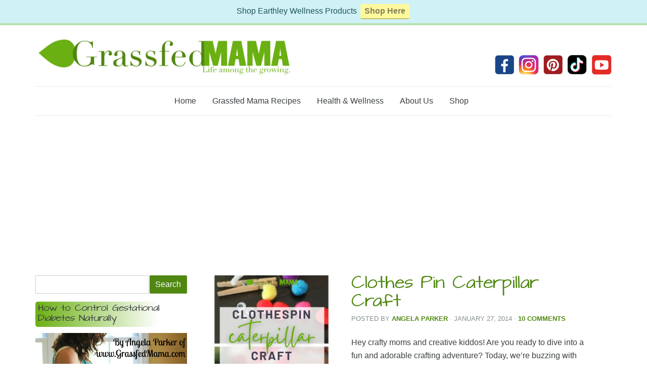

--- FILE ---
content_type: text/html; charset=UTF-8
request_url: https://www.grassfedmama.com/tag/easy-preschool-activity/
body_size: 15191
content:
<!DOCTYPE html>

<!--[if IE 6]>
	<html id="ie6" lang="en-US">
<![endif]-->
<!--[if IE 7]>
	<html id="ie7" lang="en-US">
<![endif]-->
<!--[if IE 8]>
	<html id="ie8" lang="en-US">
<![endif]-->
<!--[if IE 9]>
	<html id="ie9" lang="en-US">
<![endif]-->
<!--[if (gt IE 9) | (!IE)  ]><!-->
	<html  lang="en-US">
<!--<![endif]-->

<head>

<meta charset="UTF-8" />

<title>easy preschool activity Archives - Grassfed Mama</title>

<link rel="shortcut icon" href="https://www.grassfedmama.com/wp-content/uploads/builder-favicon/dikPBiX9VO.ico" />

<link rel="stylesheet" href="https://www.grassfedmama.com/wp-content/themes/Builder-Air/lib/builder-core/css/reset.css" type="text/css" media="screen" />
<link rel="stylesheet" href="https://www.grassfedmama.com/wp-content/themes/Builder-Air-Custom/style.css" type="text/css" media="screen" />
<link rel="stylesheet" href="https://www.grassfedmama.com/wp-content/uploads/it-file-cache/builder-layouts/515aeb0a78657.css?version=5da329d8067fca4ee709c63725bcfecb" type="text/css" media="screen" />
<link rel="stylesheet" href="https://www.grassfedmama.com/wp-content/themes/Builder-Air-Custom/style-responsive.css" type="text/css" media="only screen and (max-width: 1140px)" />
<link rel="stylesheet" href="https://www.grassfedmama.com/wp-content/themes/Builder-Air-Custom/style-mobile.css" type="text/css" media="only screen and (max-width: 500px)" />
<link rel="stylesheet" href="https://www.grassfedmama.com/wp-content/themes/Builder-Air/lib/builder-core/css/structure.css?ver=2" type="text/css" media="screen" />

<!--[if lt IE 7]>
	<script data-jetpack-boost="ignore" src="https://www.grassfedmama.com/wp-content/themes/Builder-Air/lib/builder-core/js/dropdown.js" type="text/javascript"></script>
<![endif]-->
<!--[if lt IE 9]>
	<script data-jetpack-boost="ignore" src="https://www.grassfedmama.com/wp-content/themes/Builder-Air/lib/builder-core/js/html5.js" type="text/javascript"></script>
<![endif]-->

<link rel="profile" href="http://gmpg.org/xfn/11" />
<link rel="pingback" href="https://www.grassfedmama.com/xmlrpc.php" />
<meta name="viewport" content="width=device-width, initial-scale=1">

<link rel='stylesheet' href='https://www.grassfedmama.com/wp-content/themes/Builder-Air/extensions/post-teasers-left/style.css' type='text/css' media='screen' />
<meta name='robots' content='index, follow, max-image-preview:large, max-snippet:-1, max-video-preview:-1' />
		<style>img:is([sizes="auto" i], [sizes^="auto," i]) { contain-intrinsic-size: 3000px 1500px }</style>
		
	<!-- This site is optimized with the Yoast SEO plugin v23.5 - https://yoast.com/wordpress/plugins/seo/ -->
	<link rel="canonical" href="https://www.grassfedmama.com/tag/easy-preschool-activity/" />
	<meta property="og:locale" content="en_US" />
	<meta property="og:type" content="article" />
	<meta property="og:title" content="easy preschool activity Archives - Grassfed Mama" />
	<meta property="og:url" content="https://www.grassfedmama.com/tag/easy-preschool-activity/" />
	<meta property="og:site_name" content="Grassfed Mama" />
	<meta name="twitter:card" content="summary_large_image" />
	<meta name="twitter:site" content="@grassfedmom" />
	<script data-jetpack-boost="ignore" type="application/ld+json" class="yoast-schema-graph">{"@context":"https://schema.org","@graph":[{"@type":"CollectionPage","@id":"https://www.grassfedmama.com/tag/easy-preschool-activity/","url":"https://www.grassfedmama.com/tag/easy-preschool-activity/","name":"easy preschool activity Archives - Grassfed Mama","isPartOf":{"@id":"https://www.grassfedmama.com/#website"},"primaryImageOfPage":{"@id":"https://www.grassfedmama.com/tag/easy-preschool-activity/#primaryimage"},"image":{"@id":"https://www.grassfedmama.com/tag/easy-preschool-activity/#primaryimage"},"thumbnailUrl":"https://i0.wp.com/www.grassfedmama.com/wp-content/uploads/2014/01/Clothespin-Caterpillar-Craft.jpg?fit=1000%2C1500&ssl=1","inLanguage":"en-US"},{"@type":"ImageObject","inLanguage":"en-US","@id":"https://www.grassfedmama.com/tag/easy-preschool-activity/#primaryimage","url":"https://i0.wp.com/www.grassfedmama.com/wp-content/uploads/2014/01/Clothespin-Caterpillar-Craft.jpg?fit=1000%2C1500&ssl=1","contentUrl":"https://i0.wp.com/www.grassfedmama.com/wp-content/uploads/2014/01/Clothespin-Caterpillar-Craft.jpg?fit=1000%2C1500&ssl=1","width":1000,"height":1500,"caption":"Clothespin Caterpillar Craft"},{"@type":"WebSite","@id":"https://www.grassfedmama.com/#website","url":"https://www.grassfedmama.com/","name":"Grassfed Mama","description":"Life Among the Growing","potentialAction":[{"@type":"SearchAction","target":{"@type":"EntryPoint","urlTemplate":"https://www.grassfedmama.com/?s={search_term_string}"},"query-input":{"@type":"PropertyValueSpecification","valueRequired":true,"valueName":"search_term_string"}}],"inLanguage":"en-US"}]}</script>
	<!-- / Yoast SEO plugin. -->


<link rel='dns-prefetch' href='//stats.wp.com' />
<link rel='dns-prefetch' href='//cdn.openshareweb.com' />
<link rel='dns-prefetch' href='//cdn.shareaholic.net' />
<link rel='dns-prefetch' href='//www.shareaholic.net' />
<link rel='dns-prefetch' href='//analytics.shareaholic.com' />
<link rel='dns-prefetch' href='//recs.shareaholic.com' />
<link rel='dns-prefetch' href='//partner.shareaholic.com' />
<link rel='dns-prefetch' href='//i0.wp.com' />
<link rel='dns-prefetch' href='//v0.wordpress.com' />
<link rel='dns-prefetch' href='//c0.wp.com' />
<link rel="alternate" type="application/rss+xml" title="Grassfed Mama &raquo; Feed" href="https://www.grassfedmama.com/feed/" />
<link rel="alternate" type="application/rss+xml" title="Grassfed Mama &raquo; Comments Feed" href="https://www.grassfedmama.com/comments/feed/" />

<link rel="alternate" type="application/rss+xml" title="Grassfed Mama &raquo; easy preschool activity Tag Feed" href="https://www.grassfedmama.com/tag/easy-preschool-activity/feed/" />
		<style>
			.lazyload,
			.lazyloading {
				max-width: 100%;
			}
		</style>
		<!-- Shareaholic - https://www.shareaholic.com -->
<link rel='preload' href='//cdn.shareaholic.net/assets/pub/shareaholic.js' as='script'/>



<!-- Shareaholic Content Tags -->
<meta name='shareaholic:site_name' content='Grassfed Mama' />
<meta name='shareaholic:language' content='en-US' />
<meta name='shareaholic:article_visibility' content='private' />
<meta name='shareaholic:site_id' content='cad11b4b9e7f2d12fdc4d90270417745' />
<meta name='shareaholic:wp_version' content='9.7.12' />

<!-- Shareaholic Content Tags End -->
<link rel='stylesheet' id='all-css-dc95218eb84bcc977f34a9348e4e4261' href='https://www.grassfedmama.com/_jb_static/??-eJytUstSwzAM/BtOqE7pI70wDPAlsq0kbu3Y4weQv0dpG2in7QwwXOKspV2tJIv3AMr3mfosgi2t6ZNwaKzqjAtCpSQaa9Tu8J0xvhdXGNJ7JzEKkfJgiTlxn6ChtV6ivcnjq0jKBAKHO4pCm8TBIrkYOK8p9l9U0ytbNGuPnvZ50nq1A2tkxDgcKs+cucLYckukDZIlN1Y/BcHiQBEstaiGn9E5dorPSBcNGt1SBh+y8QwxJcqHFs4jtwV81CFSShB8KBYjnymfK4VwQc8de0vipRjLU4RnE+G1pOzdURgawlxYV7QR30weoPHRpeMUb5khTAOovQ5gyR7oQ1EMeXKzZ8O0/N/LyJLzOCZSSHAEOzbb+/62qS3lgPxCx1Ec/y9yFaqO+MIDL8s0g5jX681yU6/W9eT9Owgd4Ti0pSaqlMSrC/6TolakF7Kq/k+xWWGzWFTNpPjkHkfael4/rKo7JR/nn7RYcAU=' type='text/css' media='all' />
<link rel='stylesheet' id='mailchimpSF_main_css-css' href='https://www.grassfedmama.com/?mcsf_action=main_css&#038;ver=6.4.7' media='all' />
<!--[if IE]>
<link rel='stylesheet' id='mailchimpSF_ie_css-css' href='https://www.grassfedmama.com/wp-content/plugins/mailchimp/css/ie.css' media='all' />
<![endif]-->
<style id='jetpack-sharing-buttons-style-inline-css'>
.jetpack-sharing-buttons__services-list{display:flex;flex-direction:row;flex-wrap:wrap;gap:0;list-style-type:none;margin:5px;padding:0}.jetpack-sharing-buttons__services-list.has-small-icon-size{font-size:12px}.jetpack-sharing-buttons__services-list.has-normal-icon-size{font-size:16px}.jetpack-sharing-buttons__services-list.has-large-icon-size{font-size:24px}.jetpack-sharing-buttons__services-list.has-huge-icon-size{font-size:36px}@media print{.jetpack-sharing-buttons__services-list{display:none!important}}.editor-styles-wrapper .wp-block-jetpack-sharing-buttons{gap:0;padding-inline-start:0}ul.jetpack-sharing-buttons__services-list.has-background{padding:1.25em 2.375em}
</style>
<style id='classic-theme-styles-inline-css'>
/*! This file is auto-generated */
.wp-block-button__link{color:#fff;background-color:#32373c;border-radius:9999px;box-shadow:none;text-decoration:none;padding:calc(.667em + 2px) calc(1.333em + 2px);font-size:1.125em}.wp-block-file__button{background:#32373c;color:#fff;text-decoration:none}
</style>
<style id='global-styles-inline-css'>
body{--wp--preset--color--black: #000000;--wp--preset--color--cyan-bluish-gray: #abb8c3;--wp--preset--color--white: #ffffff;--wp--preset--color--pale-pink: #f78da7;--wp--preset--color--vivid-red: #cf2e2e;--wp--preset--color--luminous-vivid-orange: #ff6900;--wp--preset--color--luminous-vivid-amber: #fcb900;--wp--preset--color--light-green-cyan: #7bdcb5;--wp--preset--color--vivid-green-cyan: #00d084;--wp--preset--color--pale-cyan-blue: #8ed1fc;--wp--preset--color--vivid-cyan-blue: #0693e3;--wp--preset--color--vivid-purple: #9b51e0;--wp--preset--gradient--vivid-cyan-blue-to-vivid-purple: linear-gradient(135deg,rgba(6,147,227,1) 0%,rgb(155,81,224) 100%);--wp--preset--gradient--light-green-cyan-to-vivid-green-cyan: linear-gradient(135deg,rgb(122,220,180) 0%,rgb(0,208,130) 100%);--wp--preset--gradient--luminous-vivid-amber-to-luminous-vivid-orange: linear-gradient(135deg,rgba(252,185,0,1) 0%,rgba(255,105,0,1) 100%);--wp--preset--gradient--luminous-vivid-orange-to-vivid-red: linear-gradient(135deg,rgba(255,105,0,1) 0%,rgb(207,46,46) 100%);--wp--preset--gradient--very-light-gray-to-cyan-bluish-gray: linear-gradient(135deg,rgb(238,238,238) 0%,rgb(169,184,195) 100%);--wp--preset--gradient--cool-to-warm-spectrum: linear-gradient(135deg,rgb(74,234,220) 0%,rgb(151,120,209) 20%,rgb(207,42,186) 40%,rgb(238,44,130) 60%,rgb(251,105,98) 80%,rgb(254,248,76) 100%);--wp--preset--gradient--blush-light-purple: linear-gradient(135deg,rgb(255,206,236) 0%,rgb(152,150,240) 100%);--wp--preset--gradient--blush-bordeaux: linear-gradient(135deg,rgb(254,205,165) 0%,rgb(254,45,45) 50%,rgb(107,0,62) 100%);--wp--preset--gradient--luminous-dusk: linear-gradient(135deg,rgb(255,203,112) 0%,rgb(199,81,192) 50%,rgb(65,88,208) 100%);--wp--preset--gradient--pale-ocean: linear-gradient(135deg,rgb(255,245,203) 0%,rgb(182,227,212) 50%,rgb(51,167,181) 100%);--wp--preset--gradient--electric-grass: linear-gradient(135deg,rgb(202,248,128) 0%,rgb(113,206,126) 100%);--wp--preset--gradient--midnight: linear-gradient(135deg,rgb(2,3,129) 0%,rgb(40,116,252) 100%);--wp--preset--font-size--small: 13px;--wp--preset--font-size--medium: 20px;--wp--preset--font-size--large: 36px;--wp--preset--font-size--x-large: 42px;--wp--preset--spacing--20: 0.44rem;--wp--preset--spacing--30: 0.67rem;--wp--preset--spacing--40: 1rem;--wp--preset--spacing--50: 1.5rem;--wp--preset--spacing--60: 2.25rem;--wp--preset--spacing--70: 3.38rem;--wp--preset--spacing--80: 5.06rem;--wp--preset--shadow--natural: 6px 6px 9px rgba(0, 0, 0, 0.2);--wp--preset--shadow--deep: 12px 12px 50px rgba(0, 0, 0, 0.4);--wp--preset--shadow--sharp: 6px 6px 0px rgba(0, 0, 0, 0.2);--wp--preset--shadow--outlined: 6px 6px 0px -3px rgba(255, 255, 255, 1), 6px 6px rgba(0, 0, 0, 1);--wp--preset--shadow--crisp: 6px 6px 0px rgba(0, 0, 0, 1);}:where(.is-layout-flex){gap: 0.5em;}:where(.is-layout-grid){gap: 0.5em;}body .is-layout-flow > .alignleft{float: left;margin-inline-start: 0;margin-inline-end: 2em;}body .is-layout-flow > .alignright{float: right;margin-inline-start: 2em;margin-inline-end: 0;}body .is-layout-flow > .aligncenter{margin-left: auto !important;margin-right: auto !important;}body .is-layout-constrained > .alignleft{float: left;margin-inline-start: 0;margin-inline-end: 2em;}body .is-layout-constrained > .alignright{float: right;margin-inline-start: 2em;margin-inline-end: 0;}body .is-layout-constrained > .aligncenter{margin-left: auto !important;margin-right: auto !important;}body .is-layout-constrained > :where(:not(.alignleft):not(.alignright):not(.alignfull)){max-width: var(--wp--style--global--content-size);margin-left: auto !important;margin-right: auto !important;}body .is-layout-constrained > .alignwide{max-width: var(--wp--style--global--wide-size);}body .is-layout-flex{display: flex;}body .is-layout-flex{flex-wrap: wrap;align-items: center;}body .is-layout-flex > *{margin: 0;}body .is-layout-grid{display: grid;}body .is-layout-grid > *{margin: 0;}:where(.wp-block-columns.is-layout-flex){gap: 2em;}:where(.wp-block-columns.is-layout-grid){gap: 2em;}:where(.wp-block-post-template.is-layout-flex){gap: 1.25em;}:where(.wp-block-post-template.is-layout-grid){gap: 1.25em;}.has-black-color{color: var(--wp--preset--color--black) !important;}.has-cyan-bluish-gray-color{color: var(--wp--preset--color--cyan-bluish-gray) !important;}.has-white-color{color: var(--wp--preset--color--white) !important;}.has-pale-pink-color{color: var(--wp--preset--color--pale-pink) !important;}.has-vivid-red-color{color: var(--wp--preset--color--vivid-red) !important;}.has-luminous-vivid-orange-color{color: var(--wp--preset--color--luminous-vivid-orange) !important;}.has-luminous-vivid-amber-color{color: var(--wp--preset--color--luminous-vivid-amber) !important;}.has-light-green-cyan-color{color: var(--wp--preset--color--light-green-cyan) !important;}.has-vivid-green-cyan-color{color: var(--wp--preset--color--vivid-green-cyan) !important;}.has-pale-cyan-blue-color{color: var(--wp--preset--color--pale-cyan-blue) !important;}.has-vivid-cyan-blue-color{color: var(--wp--preset--color--vivid-cyan-blue) !important;}.has-vivid-purple-color{color: var(--wp--preset--color--vivid-purple) !important;}.has-black-background-color{background-color: var(--wp--preset--color--black) !important;}.has-cyan-bluish-gray-background-color{background-color: var(--wp--preset--color--cyan-bluish-gray) !important;}.has-white-background-color{background-color: var(--wp--preset--color--white) !important;}.has-pale-pink-background-color{background-color: var(--wp--preset--color--pale-pink) !important;}.has-vivid-red-background-color{background-color: var(--wp--preset--color--vivid-red) !important;}.has-luminous-vivid-orange-background-color{background-color: var(--wp--preset--color--luminous-vivid-orange) !important;}.has-luminous-vivid-amber-background-color{background-color: var(--wp--preset--color--luminous-vivid-amber) !important;}.has-light-green-cyan-background-color{background-color: var(--wp--preset--color--light-green-cyan) !important;}.has-vivid-green-cyan-background-color{background-color: var(--wp--preset--color--vivid-green-cyan) !important;}.has-pale-cyan-blue-background-color{background-color: var(--wp--preset--color--pale-cyan-blue) !important;}.has-vivid-cyan-blue-background-color{background-color: var(--wp--preset--color--vivid-cyan-blue) !important;}.has-vivid-purple-background-color{background-color: var(--wp--preset--color--vivid-purple) !important;}.has-black-border-color{border-color: var(--wp--preset--color--black) !important;}.has-cyan-bluish-gray-border-color{border-color: var(--wp--preset--color--cyan-bluish-gray) !important;}.has-white-border-color{border-color: var(--wp--preset--color--white) !important;}.has-pale-pink-border-color{border-color: var(--wp--preset--color--pale-pink) !important;}.has-vivid-red-border-color{border-color: var(--wp--preset--color--vivid-red) !important;}.has-luminous-vivid-orange-border-color{border-color: var(--wp--preset--color--luminous-vivid-orange) !important;}.has-luminous-vivid-amber-border-color{border-color: var(--wp--preset--color--luminous-vivid-amber) !important;}.has-light-green-cyan-border-color{border-color: var(--wp--preset--color--light-green-cyan) !important;}.has-vivid-green-cyan-border-color{border-color: var(--wp--preset--color--vivid-green-cyan) !important;}.has-pale-cyan-blue-border-color{border-color: var(--wp--preset--color--pale-cyan-blue) !important;}.has-vivid-cyan-blue-border-color{border-color: var(--wp--preset--color--vivid-cyan-blue) !important;}.has-vivid-purple-border-color{border-color: var(--wp--preset--color--vivid-purple) !important;}.has-vivid-cyan-blue-to-vivid-purple-gradient-background{background: var(--wp--preset--gradient--vivid-cyan-blue-to-vivid-purple) !important;}.has-light-green-cyan-to-vivid-green-cyan-gradient-background{background: var(--wp--preset--gradient--light-green-cyan-to-vivid-green-cyan) !important;}.has-luminous-vivid-amber-to-luminous-vivid-orange-gradient-background{background: var(--wp--preset--gradient--luminous-vivid-amber-to-luminous-vivid-orange) !important;}.has-luminous-vivid-orange-to-vivid-red-gradient-background{background: var(--wp--preset--gradient--luminous-vivid-orange-to-vivid-red) !important;}.has-very-light-gray-to-cyan-bluish-gray-gradient-background{background: var(--wp--preset--gradient--very-light-gray-to-cyan-bluish-gray) !important;}.has-cool-to-warm-spectrum-gradient-background{background: var(--wp--preset--gradient--cool-to-warm-spectrum) !important;}.has-blush-light-purple-gradient-background{background: var(--wp--preset--gradient--blush-light-purple) !important;}.has-blush-bordeaux-gradient-background{background: var(--wp--preset--gradient--blush-bordeaux) !important;}.has-luminous-dusk-gradient-background{background: var(--wp--preset--gradient--luminous-dusk) !important;}.has-pale-ocean-gradient-background{background: var(--wp--preset--gradient--pale-ocean) !important;}.has-electric-grass-gradient-background{background: var(--wp--preset--gradient--electric-grass) !important;}.has-midnight-gradient-background{background: var(--wp--preset--gradient--midnight) !important;}.has-small-font-size{font-size: var(--wp--preset--font-size--small) !important;}.has-medium-font-size{font-size: var(--wp--preset--font-size--medium) !important;}.has-large-font-size{font-size: var(--wp--preset--font-size--large) !important;}.has-x-large-font-size{font-size: var(--wp--preset--font-size--x-large) !important;}
.wp-block-navigation a:where(:not(.wp-element-button)){color: inherit;}
:where(.wp-block-post-template.is-layout-flex){gap: 1.25em;}:where(.wp-block-post-template.is-layout-grid){gap: 1.25em;}
:where(.wp-block-columns.is-layout-flex){gap: 2em;}:where(.wp-block-columns.is-layout-grid){gap: 2em;}
.wp-block-pullquote{font-size: 1.5em;line-height: 1.6;}
</style>


<link rel="https://api.w.org/" href="https://www.grassfedmama.com/wp-json/" /><link rel="alternate" type="application/json" href="https://www.grassfedmama.com/wp-json/wp/v2/tags/976" /><link rel="EditURI" type="application/rsd+xml" title="RSD" href="https://www.grassfedmama.com/xmlrpc.php?rsd" />
<meta name="generator" content="WordPress 6.4.7" />

<style type="text/css"> .tippy-box[data-theme~="wprm"] { background-color: #333333; color: #FFFFFF; } .tippy-box[data-theme~="wprm"][data-placement^="top"] > .tippy-arrow::before { border-top-color: #333333; } .tippy-box[data-theme~="wprm"][data-placement^="bottom"] > .tippy-arrow::before { border-bottom-color: #333333; } .tippy-box[data-theme~="wprm"][data-placement^="left"] > .tippy-arrow::before { border-left-color: #333333; } .tippy-box[data-theme~="wprm"][data-placement^="right"] > .tippy-arrow::before { border-right-color: #333333; } .tippy-box[data-theme~="wprm"] a { color: #FFFFFF; } .wprm-comment-rating svg { width: 18px !important; height: 18px !important; } img.wprm-comment-rating { width: 90px !important; height: 18px !important; } body { --comment-rating-star-color: #343434; } body { --wprm-popup-font-size: 16px; } body { --wprm-popup-background: #ffffff; } body { --wprm-popup-title: #000000; } body { --wprm-popup-content: #444444; } body { --wprm-popup-button-background: #444444; } body { --wprm-popup-button-text: #ffffff; } body { --wprm-popup-accent: #747B2D; }</style><style type="text/css">.wprm-glossary-term {color: #5A822B;text-decoration: underline;cursor: help;}</style><style type="text/css">.wprm-recipe-template-snippet-basic-buttons {
    font-family: inherit; /* wprm_font_family type=font */
    font-size: 0.9em; /* wprm_font_size type=font_size */
    text-align: center; /* wprm_text_align type=align */
    margin-top: 0px; /* wprm_margin_top type=size */
    margin-bottom: 10px; /* wprm_margin_bottom type=size */
}
.wprm-recipe-template-snippet-basic-buttons a  {
    margin: 5px; /* wprm_margin_button type=size */
    margin: 5px; /* wprm_margin_button type=size */
}

.wprm-recipe-template-snippet-basic-buttons a:first-child {
    margin-left: 0;
}
.wprm-recipe-template-snippet-basic-buttons a:last-child {
    margin-right: 0;
}.wprm-recipe-template-chic {
    margin: 20px auto;
    background-color: #fafafa; /* wprm_background type=color */
    font-family: -apple-system, BlinkMacSystemFont, "Segoe UI", Roboto, Oxygen-Sans, Ubuntu, Cantarell, "Helvetica Neue", sans-serif; /* wprm_main_font_family type=font */
    font-size: 0.9em; /* wprm_main_font_size type=font_size */
    line-height: 1.5em; /* wprm_main_line_height type=font_size */
    color: #333333; /* wprm_main_text type=color */
    max-width: 650px; /* wprm_max_width type=size */
}
.wprm-recipe-template-chic a {
    color: #3498db; /* wprm_link type=color */
}
.wprm-recipe-template-chic p, .wprm-recipe-template-chic li {
    font-family: -apple-system, BlinkMacSystemFont, "Segoe UI", Roboto, Oxygen-Sans, Ubuntu, Cantarell, "Helvetica Neue", sans-serif; /* wprm_main_font_family type=font */
    font-size: 1em !important;
    line-height: 1.5em !important; /* wprm_main_line_height type=font_size */
}
.wprm-recipe-template-chic li {
    margin: 0 0 0 32px !important;
    padding: 0 !important;
}
.rtl .wprm-recipe-template-chic li {
    margin: 0 32px 0 0 !important;
}
.wprm-recipe-template-chic ol, .wprm-recipe-template-chic ul {
    margin: 0 !important;
    padding: 0 !important;
}
.wprm-recipe-template-chic br {
    display: none;
}
.wprm-recipe-template-chic .wprm-recipe-name,
.wprm-recipe-template-chic .wprm-recipe-header {
    font-family: -apple-system, BlinkMacSystemFont, "Segoe UI", Roboto, Oxygen-Sans, Ubuntu, Cantarell, "Helvetica Neue", sans-serif; /* wprm_header_font_family type=font */
    color: #000000; /* wprm_header_text type=color */
    line-height: 1.3em; /* wprm_header_line_height type=font_size */
}
.wprm-recipe-template-chic .wprm-recipe-header * {
    font-family: -apple-system, BlinkMacSystemFont, "Segoe UI", Roboto, Oxygen-Sans, Ubuntu, Cantarell, "Helvetica Neue", sans-serif; /* wprm_main_font_family type=font */
}
.wprm-recipe-template-chic h1,
.wprm-recipe-template-chic h2,
.wprm-recipe-template-chic h3,
.wprm-recipe-template-chic h4,
.wprm-recipe-template-chic h5,
.wprm-recipe-template-chic h6 {
    font-family: -apple-system, BlinkMacSystemFont, "Segoe UI", Roboto, Oxygen-Sans, Ubuntu, Cantarell, "Helvetica Neue", sans-serif; /* wprm_header_font_family type=font */
    color: #212121; /* wprm_header_text type=color */
    line-height: 1.3em; /* wprm_header_line_height type=font_size */
    margin: 0 !important;
    padding: 0 !important;
}
.wprm-recipe-template-chic .wprm-recipe-header {
    margin-top: 1.2em !important;
}
.wprm-recipe-template-chic h1 {
    font-size: 2em; /* wprm_h1_size type=font_size */
}
.wprm-recipe-template-chic h2 {
    font-size: 1.8em; /* wprm_h2_size type=font_size */
}
.wprm-recipe-template-chic h3 {
    font-size: 1.2em; /* wprm_h3_size type=font_size */
}
.wprm-recipe-template-chic h4 {
    font-size: 1em; /* wprm_h4_size type=font_size */
}
.wprm-recipe-template-chic h5 {
    font-size: 1em; /* wprm_h5_size type=font_size */
}
.wprm-recipe-template-chic h6 {
    font-size: 1em; /* wprm_h6_size type=font_size */
}.wprm-recipe-template-chic {
    font-size: 1em; /* wprm_main_font_size type=font_size */
	border-style: solid; /* wprm_border_style type=border */
	border-width: 1px; /* wprm_border_width type=size */
	border-color: #E0E0E0; /* wprm_border type=color */
    padding: 10px;
    background-color: #ffffff; /* wprm_background type=color */
    max-width: 950px; /* wprm_max_width type=size */
}
.wprm-recipe-template-chic a {
    color: #5A822B; /* wprm_link type=color */
}
.wprm-recipe-template-chic .wprm-recipe-name {
    line-height: 1.3em;
    font-weight: bold;
}
.wprm-recipe-template-chic .wprm-template-chic-buttons {
	clear: both;
    font-size: 0.9em;
    text-align: center;
}
.wprm-recipe-template-chic .wprm-template-chic-buttons .wprm-recipe-icon {
    margin-right: 5px;
}
.wprm-recipe-template-chic .wprm-recipe-header {
	margin-bottom: 0.5em !important;
}
.wprm-recipe-template-chic .wprm-nutrition-label-container {
	font-size: 0.9em;
}
.wprm-recipe-template-chic .wprm-call-to-action {
	border-radius: 3px;
}.wprm-recipe-template-compact-howto {
    margin: 20px auto;
    background-color: #fafafa; /* wprm_background type=color */
    font-family: -apple-system, BlinkMacSystemFont, "Segoe UI", Roboto, Oxygen-Sans, Ubuntu, Cantarell, "Helvetica Neue", sans-serif; /* wprm_main_font_family type=font */
    font-size: 0.9em; /* wprm_main_font_size type=font_size */
    line-height: 1.5em; /* wprm_main_line_height type=font_size */
    color: #333333; /* wprm_main_text type=color */
    max-width: 650px; /* wprm_max_width type=size */
}
.wprm-recipe-template-compact-howto a {
    color: #3498db; /* wprm_link type=color */
}
.wprm-recipe-template-compact-howto p, .wprm-recipe-template-compact-howto li {
    font-family: -apple-system, BlinkMacSystemFont, "Segoe UI", Roboto, Oxygen-Sans, Ubuntu, Cantarell, "Helvetica Neue", sans-serif; /* wprm_main_font_family type=font */
    font-size: 1em !important;
    line-height: 1.5em !important; /* wprm_main_line_height type=font_size */
}
.wprm-recipe-template-compact-howto li {
    margin: 0 0 0 32px !important;
    padding: 0 !important;
}
.rtl .wprm-recipe-template-compact-howto li {
    margin: 0 32px 0 0 !important;
}
.wprm-recipe-template-compact-howto ol, .wprm-recipe-template-compact-howto ul {
    margin: 0 !important;
    padding: 0 !important;
}
.wprm-recipe-template-compact-howto br {
    display: none;
}
.wprm-recipe-template-compact-howto .wprm-recipe-name,
.wprm-recipe-template-compact-howto .wprm-recipe-header {
    font-family: -apple-system, BlinkMacSystemFont, "Segoe UI", Roboto, Oxygen-Sans, Ubuntu, Cantarell, "Helvetica Neue", sans-serif; /* wprm_header_font_family type=font */
    color: #000000; /* wprm_header_text type=color */
    line-height: 1.3em; /* wprm_header_line_height type=font_size */
}
.wprm-recipe-template-compact-howto .wprm-recipe-header * {
    font-family: -apple-system, BlinkMacSystemFont, "Segoe UI", Roboto, Oxygen-Sans, Ubuntu, Cantarell, "Helvetica Neue", sans-serif; /* wprm_main_font_family type=font */
}
.wprm-recipe-template-compact-howto h1,
.wprm-recipe-template-compact-howto h2,
.wprm-recipe-template-compact-howto h3,
.wprm-recipe-template-compact-howto h4,
.wprm-recipe-template-compact-howto h5,
.wprm-recipe-template-compact-howto h6 {
    font-family: -apple-system, BlinkMacSystemFont, "Segoe UI", Roboto, Oxygen-Sans, Ubuntu, Cantarell, "Helvetica Neue", sans-serif; /* wprm_header_font_family type=font */
    color: #212121; /* wprm_header_text type=color */
    line-height: 1.3em; /* wprm_header_line_height type=font_size */
    margin: 0 !important;
    padding: 0 !important;
}
.wprm-recipe-template-compact-howto .wprm-recipe-header {
    margin-top: 1.2em !important;
}
.wprm-recipe-template-compact-howto h1 {
    font-size: 2em; /* wprm_h1_size type=font_size */
}
.wprm-recipe-template-compact-howto h2 {
    font-size: 1.8em; /* wprm_h2_size type=font_size */
}
.wprm-recipe-template-compact-howto h3 {
    font-size: 1.2em; /* wprm_h3_size type=font_size */
}
.wprm-recipe-template-compact-howto h4 {
    font-size: 1em; /* wprm_h4_size type=font_size */
}
.wprm-recipe-template-compact-howto h5 {
    font-size: 1em; /* wprm_h5_size type=font_size */
}
.wprm-recipe-template-compact-howto h6 {
    font-size: 1em; /* wprm_h6_size type=font_size */
}.wprm-recipe-template-compact-howto {
	border-style: solid; /* wprm_border_style type=border */
	border-width: 1px; /* wprm_border_width type=size */
	border-color: #777777; /* wprm_border type=color */
	border-radius: 0px; /* wprm_border_radius type=size */
	padding: 10px;
}.wprm-recipe-template-meadow {
    margin: 20px auto;
    background-color: #ffffff; /* wprm_background type=color */
    font-family: "Inter", sans-serif; /* wprm_main_font_family type=font */
    font-size: 16px; /* wprm_main_font_size type=font_size */
    line-height: 1.5em; /* wprm_main_line_height type=font_size */
    color: #000000; /* wprm_main_text type=color */
    max-width: 1600px; /* wprm_max_width type=size */

    --meadow-accent-color: #747B2D; /* wprm_accent_color type=color */
    --meadow-main-background-color: #F3F4EC; /* wprm_main_background_color type=color */

    border: 0;
    border-top: 1px solid var(--meadow-accent-color);

    --meadow-list-border-color: #DEB538; /* wprm_list_border_color type=color */
}
.wprm-recipe-template-meadow a {
    color: #000000; /* wprm_link type=color */
}
.wprm-recipe-template-meadow p, .wprm-recipe-template-meadow li {
    font-family: "Inter", sans-serif; /* wprm_main_font_family type=font */
    font-size: 1em;
    line-height: 1.5em; /* wprm_main_line_height type=font_size */
}
.wprm-recipe-template-meadow li {
    margin: 0 0 0 32px;
    padding: 0;
}
.rtl .wprm-recipe-template-meadow li {
    margin: 0 32px 0 0;
}
.wprm-recipe-template-meadow ol, .wprm-recipe-template-meadow ul {
    margin: 0;
    padding: 0;
}
.wprm-recipe-template-meadow br {
    display: none;
}
.wprm-recipe-template-meadow .wprm-recipe-name,
.wprm-recipe-template-meadow .wprm-recipe-header {
    font-family: "Gloock", serif; /* wprm_header_font_family type=font */
    color: #1e1e1e; /* wprm_header_text type=color */
    line-height: 1.3em; /* wprm_header_line_height type=font_size */
}
.wprm-recipe-template-meadow .wprm-recipe-header * {
    font-family: "Inter", sans-serif; /* wprm_main_font_family type=font */
}
.wprm-recipe-template-meadow h1,
.wprm-recipe-template-meadow h2,
.wprm-recipe-template-meadow h3,
.wprm-recipe-template-meadow h4,
.wprm-recipe-template-meadow h5,
.wprm-recipe-template-meadow h6 {
    font-family: "Gloock", serif; /* wprm_header_font_family type=font */
    color: #1e1e1e; /* wprm_header_text type=color */
    line-height: 1.3em; /* wprm_header_line_height type=font_size */
    margin: 0;
    padding: 0;
}
.wprm-recipe-template-meadow .wprm-recipe-header {
    margin-top: 1.2em;
}
.wprm-recipe-template-meadow h1 {
    font-size: 2.2em; /* wprm_h1_size type=font_size */
}
.wprm-recipe-template-meadow h2 {
    font-size: 2.2em; /* wprm_h2_size type=font_size */
}
.wprm-recipe-template-meadow h3 {
    font-size: 1.8em; /* wprm_h3_size type=font_size */
}
.wprm-recipe-template-meadow h4 {
    font-size: 1em; /* wprm_h4_size type=font_size */
}
.wprm-recipe-template-meadow h5 {
    font-size: 1em; /* wprm_h5_size type=font_size */
}
.wprm-recipe-template-meadow h6 {
    font-size: 1em; /* wprm_h6_size type=font_size */
}
.wprm-recipe-template-meadow .meadow-header-meta {
    max-width: 800px;
    margin: 0 auto;
}</style>	<style>img#wpstats{display:none}</style>
		            <style id="wpp-loading-animation-styles">@-webkit-keyframes bgslide{from{background-position-x:0}to{background-position-x:-200%}}@keyframes bgslide{from{background-position-x:0}to{background-position-x:-200%}}.wpp-widget-block-placeholder,.wpp-shortcode-placeholder{margin:0 auto;width:60px;height:3px;background:#dd3737;background:linear-gradient(90deg,#dd3737 0%,#571313 10%,#dd3737 100%);background-size:200% auto;border-radius:3px;-webkit-animation:bgslide 1s infinite linear;animation:bgslide 1s infinite linear}</style>
            		
				<style>
			.no-js img.lazyload {
				display: none;
			}

			figure.wp-block-image img.lazyloading {
				min-width: 150px;
			}

			.lazyload,
			.lazyloading {
				--smush-placeholder-width: 100px;
				--smush-placeholder-aspect-ratio: 1/1;
				width: var(--smush-image-width, var(--smush-placeholder-width)) !important;
				aspect-ratio: var(--smush-image-aspect-ratio, var(--smush-placeholder-aspect-ratio)) !important;
			}

						.lazyload, .lazyloading {
				opacity: 0;
			}

			.lazyloaded {
				opacity: 1;
				transition: opacity 400ms;
				transition-delay: 0ms;
			}

					</style>
		
<link rel='stylesheet' id='builder-core-style-css' href='https://www.grassfedmama.com/wp-content/uploads/it-file-cache/builder-core/style.css' type='text/css' media='all' />

<!-- Global site tag (gtag.js) - Google Analytics -->





<meta name="norton-safeweb-site-verification" content="347nopkj3nwwgkrfl9pguw5nwbqxlcssg8v9d14cnc744hdwlrmkkdrpb2k-8zsxkdbkgnufelfdx15wxls02z77tux5ia0kpr2zidcagzja3gkoh3cu2-66gcdmf3fv" />




<!-- Meta Pixel Code -->

<!-- End Meta Pixel Code -->

      
    
<!-- Meta Pixel Code -->
<noscript>
<img height="1" width="1" style="display:none" alt="fbpx"
src="https://www.facebook.com/tr?id=667445800117913&ev=PageView&noscript=1" />
</noscript>
<!-- End Meta Pixel Code -->
<style type="text/css">			#boom_bar-14906 .boom_bar-inner-container, 
			#boom_bar-14906 .boom_bar-inner-container p {
							}
			</style>
</head>
<body id="builder-layout-515aeb0a78657" class="archive tag tag-easy-preschool-activity tag-976 builder-responsive builder-template-archive builder-view-archives builder-view-tag builder-view-tag-976 boom_bar-fixed-top-no_wpab">
<div class="builder-container-background-wrapper">
<div class="builder-container-outer-wrapper">
<div class="builder-container" id="builder-container-515aeb0a78657">
<div class="builder-module-background-wrapper builder-module-widget-bar-background-wrapper builder-module-1-background-wrapper builder-module-widget-bar-1-background-wrapper builder-module-top-background-wrapper builder-module-before-navigation-background-wrapper default-module-style-background-wrapper" id="builder-module-5355d0e99b012-background-wrapper">
<div class="builder-module-outer-wrapper builder-module-widget-bar-outer-wrapper builder-module-1-outer-wrapper builder-module-widget-bar-1-outer-wrapper builder-module-top-outer-wrapper builder-module-before-navigation-outer-wrapper default-module-style-outer-wrapper" id="builder-module-5355d0e99b012-outer-wrapper">
<div class="builder-module builder-module-widget-bar builder-module-1 builder-module-widget-bar-1 builder-module-top builder-module-before-navigation default-module-style clearfix" id="builder-module-5355d0e99b012">
<div class="builder-module-block-outer-wrapper builder-module-sidebar-outer-wrapper builder-module-column-1-outer-wrapper left clearfix">
<div class="builder-module-block builder-module-sidebar builder-module-column-1   sidebar left clearfix">
<div class="widget-wrapper left widget-wrapper-left widget-wrapper-1 clearfix">
<div class="widget-background-wrapper" id="it_widget_content-4-background-wrapper"><div class="widget widget-1 widget-single clearfix widget-it-content" id="it_widget_content-4">	<div class="widget-content clearfix">
		<p><a href="https://www.grassfedmama.com"><img class="size-large wp-image-42023 alignleft lazyload" data-src="https://www.grassfedmama.com/wp-content/uploads/2014/04/LogoLime-510x89.png" alt="" width="510" height="89" src="[data-uri]" style="--smush-placeholder-width: 510px; --smush-placeholder-aspect-ratio: 510/89;" /><br />
</a></p>
		
			</div>
</div></div></div>

</div>
</div>
<div class="builder-module-block-outer-wrapper builder-module-sidebar-outer-wrapper builder-module-column-2-outer-wrapper right clearfix">
<div class="builder-module-block builder-module-sidebar builder-module-column-2   sidebar right clearfix">
<div class="widget-wrapper right widget-wrapper-right widget-wrapper-2 clearfix">
<div class="widget-background-wrapper" id="it_widget_content-5-background-wrapper"><div class="widget widget-1 widget-single clearfix widget-it-content" id="it_widget_content-5">	<div class="widget-content clearfix">
		<p>&nbsp;</p>
<p><a href="https://www.youtube.com/grassfedmama" target="_blank" rel="noopener noreferrer"><img class="alignright wp-image-10552 size-full lazyload" data-src="https://www.grassfedmama.com/wp-content/uploads/2017/05/Youtube.png" alt="" width="40" height="40" src="[data-uri]" style="--smush-placeholder-width: 40px; --smush-placeholder-aspect-ratio: 40/40;" /><img class="alignright wp-image-39930 lazyload" data-src="https://www.grassfedmama.com/wp-content/uploads/2014/04/tiktok-icon.jpg" alt="" width="40" height="40" src="[data-uri]" style="--smush-placeholder-width: 40px; --smush-placeholder-aspect-ratio: 40/40;" /></a><a href="https://www.pinterest.com/grassfedmama" target="_blank" rel="noopener noreferrer"><img class="alignright wp-image-10554 size-full lazyload" data-src="https://www.grassfedmama.com/wp-content/uploads/2017/05/Pinterest.png" alt="" width="40" height="40" src="[data-uri]" style="--smush-placeholder-width: 40px; --smush-placeholder-aspect-ratio: 40/40;" /></a><a href="http://instagram.com/grassfedmama"><img class="alignright wp-image-10551 size-full lazyload" data-src="https://www.grassfedmama.com/wp-content/uploads/2017/05/Instagram.png" alt="" width="40" height="40" src="[data-uri]" style="--smush-placeholder-width: 40px; --smush-placeholder-aspect-ratio: 40/40;" /></a><a href="https://www.facebook.com/grassfedmama" target="_blank" rel="noopener noreferrer"><img class="alignright wp-image-10550 size-full lazyload" data-src="https://www.grassfedmama.com/wp-content/uploads/2017/05/Facebook.png" alt="" width="40" height="40" src="[data-uri]" style="--smush-placeholder-width: 40px; --smush-placeholder-aspect-ratio: 40/40;" /></a></p>
		
			</div>
</div></div></div>

</div>
</div>

</div>
</div>
</div>

<div class="builder-module-background-wrapper builder-module-navigation-background-wrapper builder-module-2-background-wrapper builder-module-navigation-1-background-wrapper builder-module-middle-background-wrapper builder-module-navigation-last-background-wrapper builder-module-before-content-background-wrapper builder-module-after-widget-bar-background-wrapper default-module-style-background-wrapper" id="builder-module-5355d0e99b053-background-wrapper">
<div class="builder-module-outer-wrapper builder-module-navigation-outer-wrapper builder-module-2-outer-wrapper builder-module-navigation-1-outer-wrapper builder-module-middle-outer-wrapper builder-module-navigation-last-outer-wrapper builder-module-before-content-outer-wrapper builder-module-after-widget-bar-outer-wrapper default-module-style-outer-wrapper" id="builder-module-5355d0e99b053-outer-wrapper">
<div class="builder-module builder-module-navigation builder-module-2 builder-module-navigation-1 builder-module-middle builder-module-navigation-last builder-module-before-content builder-module-after-widget-bar default-module-style clearfix builder-module-navigation-custom-menu builder-module-navigation-custom-menu-id-382" id="builder-module-5355d0e99b053">
<div class="builder-module-block-outer-wrapper builder-module-element-outer-wrapper builder-module-column-1-outer-wrapper single clearfix">
<div class="builder-module-block builder-module-element builder-module-column-1">
<div class="menu-menu-1-container builder-module-navigation-menu-wrapper"><ul id="menu-menu-1" class="menu"><li id="menu-item-1660" class="menu-item menu-item-type-custom menu-item-object-custom menu-item-home menu-item-1660"><a href="https://www.grassfedmama.com/">Home</a></li>
<li id="menu-item-1663" class="menu-item menu-item-type-post_type menu-item-object-page menu-item-has-children menu-item-1663"><a href="https://www.grassfedmama.com/recipes/">Grassfed Mama Recipes</a>
<ul class="sub-menu">
	<li id="menu-item-41806" class="menu-item menu-item-type-custom menu-item-object-custom menu-item-41806"><a href="https://www.grassfedmama.com/recipes/">Recipe Index</a></li>
	<li id="menu-item-41804" class="menu-item menu-item-type-post_type menu-item-object-post menu-item-41804"><a href="https://www.grassfedmama.com/2024/02/20/the-best-low-carb-high-protein-recipes/">The Best Low Carb High Protein Recipes</a></li>
	<li id="menu-item-41805" class="menu-item menu-item-type-custom menu-item-object-custom menu-item-41805"><a href="https://www.grassfedmama.com/2014/05/26/top-glucomannan-recipes/">Top Glucomannan Recipes</a></li>
	<li id="menu-item-39010" class="menu-item menu-item-type-custom menu-item-object-custom menu-item-39010"><a href="https://www.grassfedmama.com/lowcarbrecipes/">Free Low Carb Recipes</a></li>
	<li id="menu-item-39011" class="menu-item menu-item-type-custom menu-item-object-custom menu-item-39011"><a href="https://www.grassfedmama.com/2019/07/06/top-keto-dessert-recipes/">Keto Dessert Recipes</a></li>
</ul>
</li>
<li id="menu-item-39005" class="menu-item menu-item-type-taxonomy menu-item-object-category menu-item-39005"><a href="https://www.grassfedmama.com/category/health/">Health &#038; Wellness</a></li>
<li id="menu-item-1661" class="menu-item menu-item-type-post_type menu-item-object-page menu-item-has-children menu-item-1661"><a href="https://www.grassfedmama.com/about/">About Us</a>
<ul class="sub-menu">
	<li id="menu-item-6566" class="menu-item menu-item-type-post_type menu-item-object-page menu-item-6566"><a href="https://www.grassfedmama.com/about/">About Angela</a></li>
	<li id="menu-item-39243" class="menu-item menu-item-type-post_type menu-item-object-page menu-item-39243"><a href="https://www.grassfedmama.com/contact/">Contact Angela</a></li>
	<li id="menu-item-7740" class="menu-item menu-item-type-post_type menu-item-object-post menu-item-7740"><a href="https://www.grassfedmama.com/2016/07/28/blog/">How I Blog</a></li>
	<li id="menu-item-1664" class="menu-item menu-item-type-post_type menu-item-object-page menu-item-1664"><a href="https://www.grassfedmama.com/resources/">Resources &#038; FAQs</a></li>
	<li id="menu-item-30299" class="menu-item menu-item-type-post_type menu-item-object-page menu-item-privacy-policy menu-item-30299"><a rel="privacy-policy" href="https://www.grassfedmama.com/privacy-policy/">Privacy Policy</a></li>
	<li id="menu-item-6120" class="menu-item menu-item-type-post_type menu-item-object-page menu-item-6120"><a href="https://www.grassfedmama.com/ftc-laws/">FTC Laws &#038; Disclaimer</a></li>
</ul>
</li>
<li id="menu-item-6744" class="menu-item menu-item-type-custom menu-item-object-custom menu-item-has-children menu-item-6744"><a href="https://grassfedmama.itworks.com/shop/">Shop</a>
<ul class="sub-menu">
	<li id="menu-item-38812" class="menu-item menu-item-type-custom menu-item-object-custom menu-item-38812"><a href="https://gumroad.com/grassfedmama">Books &#038; Courses</a></li>
	<li id="menu-item-41803" class="menu-item menu-item-type-custom menu-item-object-custom menu-item-41803"><a href="https://msha.ke/grassfedmama">Affiliates Links</a></li>
	<li id="menu-item-29227" class="menu-item menu-item-type-custom menu-item-object-custom menu-item-29227"><a href="https://www.amazon.com/shop/grassfedmama">My Amazon Store</a></li>
	<li id="menu-item-39184" class="menu-item menu-item-type-custom menu-item-object-custom menu-item-39184"><a href="https://www.cavecloth.com">Cavecloth Clothing</a></li>
</ul>
</li>
</ul></div>
</div>
</div>

</div>
</div>
</div>

<div class="builder-module-background-wrapper builder-module-content-background-wrapper builder-module-3-background-wrapper builder-module-content-1-background-wrapper builder-module-middle-background-wrapper builder-module-content-last-background-wrapper builder-module-before-widget-bar-background-wrapper builder-module-after-navigation-background-wrapper default-module-style-background-wrapper" id="builder-module-5355d0e99b0d5-background-wrapper">
<div class="builder-module-outer-wrapper builder-module-content-outer-wrapper builder-module-3-outer-wrapper builder-module-content-1-outer-wrapper builder-module-middle-outer-wrapper builder-module-content-last-outer-wrapper builder-module-before-widget-bar-outer-wrapper builder-module-after-navigation-outer-wrapper default-module-style-outer-wrapper" id="builder-module-5355d0e99b0d5-outer-wrapper">
<div class="builder-module builder-module-content builder-module-3 builder-module-content-1 builder-module-middle builder-module-content-last builder-module-before-widget-bar builder-module-after-navigation default-module-style clearfix" id="builder-module-5355d0e99b0d5">
<div class="builder-module-block-outer-wrapper builder-module-sidebar-outer-wrapper builder-module-column-1-outer-wrapper left clearfix">
<div class="builder-module-block builder-module-sidebar builder-module-column-1 builder-module-sidebar-1-left builder-module-sidebar-with-element sidebar left clearfix">
<div class="widget-wrapper widget-wrapper-single single widget-wrapper-1 clearfix">
<div class="widget-background-wrapper" id="search-3-background-wrapper"><div class="widget widget-1 widget-top clearfix widget_search" id="search-3"><form role="search" method="get" id="searchform" action="https://www.grassfedmama.com/">
	<div>
		<input type="text" value="" name="s" id="s" />
		<input type="submit" id="searchsubmit" value="Search" />
	</div>
</form>
</div></div>
<div class="extendedwopts-hide extendedwopts-mobile widget-background-wrapper" id="wpp-2-background-wrapper"><div class="extendedwopts-hide extendedwopts-mobile widget popular-posts" id="wpp-2">

</div></div>
<div class="widget_text extendedwopts-hide extendedwopts-mobile extendedwopts-md-center widget-background-wrapper" id="custom_html-2-background-wrapper"><div class="widget_text extendedwopts-hide extendedwopts-mobile extendedwopts-md-center widget widget_custom_html" id="custom_html-2"><div class="textwidget custom-html-widget"></div></div></div><div class="extendedwopts-hide extendedwopts-mobile widget-background-wrapper" id="widget_sp_image-4-background-wrapper"><div class="extendedwopts-hide extendedwopts-mobile widget widget_sp_image" id="widget_sp_image-4"><h4 class="widget-title">How to Control Gestational Diabetes Naturally</h4><a href="https://www.grassfedmama.com/books-2/" target="_blank" class="widget_sp_image-image-link" title="How to Control Gestational Diabetes Naturally"><img width="2406" height="3051" alt="How to Control Gestational Diabetes Naturally" class="attachment-full aligncenter lazyload" style="--smush-placeholder-width: 2406px; --smush-placeholder-aspect-ratio: 2406/3051;max-width: 100%;" data-srcset="https://i0.wp.com/www.grassfedmama.com/wp-content/uploads/2013/11/How-to-Control-Gestational-Diabetes-Naturally2.jpg?w=2406&amp;ssl=1 2406w, https://i0.wp.com/www.grassfedmama.com/wp-content/uploads/2013/11/How-to-Control-Gestational-Diabetes-Naturally2.jpg?resize=236%2C300&amp;ssl=1 236w, https://i0.wp.com/www.grassfedmama.com/wp-content/uploads/2013/11/How-to-Control-Gestational-Diabetes-Naturally2.jpg?resize=510%2C646&amp;ssl=1 510w, https://i0.wp.com/www.grassfedmama.com/wp-content/uploads/2013/11/How-to-Control-Gestational-Diabetes-Naturally2.jpg?w=2000&amp;ssl=1 2000w" data-sizes="(max-width: 2406px) 100vw, 2406px" data-src="https://i0.wp.com/www.grassfedmama.com/wp-content/uploads/2013/11/How-to-Control-Gestational-Diabetes-Naturally2.jpg?fit=2406%2C3051&#038;ssl=1" src="[data-uri]" /></a></div></div><div class="extendedwopts-hide extendedwopts-mobile widget-background-wrapper" id="widget_sp_image-6-background-wrapper"><div class="extendedwopts-hide extendedwopts-mobile widget widget_sp_image" id="widget_sp_image-6"><h4 class="widget-title">Click to Grab Your Free Keto Grocery List!</h4><a href="https://grassfedmama.lpages.co/keto-grocery/" target="_blank" class="widget_sp_image-image-link" title="Click to Grab Your Free Keto Grocery List!"><img width="735" height="1102" alt="Click to Grab Your Free Keto Grocery List!" class="attachment-full alignleft lazyload" style="--smush-placeholder-width: 735px; --smush-placeholder-aspect-ratio: 735/1102;max-width: 100%;" data-srcset="https://i0.wp.com/www.grassfedmama.com/wp-content/uploads/2019/06/Keto.png?w=735&amp;ssl=1 735w, https://i0.wp.com/www.grassfedmama.com/wp-content/uploads/2019/06/Keto.png?resize=200%2C300&amp;ssl=1 200w, https://i0.wp.com/www.grassfedmama.com/wp-content/uploads/2019/06/Keto.png?resize=510%2C765&amp;ssl=1 510w, https://i0.wp.com/www.grassfedmama.com/wp-content/uploads/2019/06/Keto.png?resize=640%2C960&amp;ssl=1 640w" data-sizes="(max-width: 735px) 100vw, 735px" data-src="https://i0.wp.com/www.grassfedmama.com/wp-content/uploads/2019/06/Keto.png?fit=735%2C1102&#038;ssl=1" src="[data-uri]" /></a><div class="widget_sp_image-description" ><p>Keto Grocery List</p>
</div></div></div></div>

</div>
</div>
<div class="builder-module-block-outer-wrapper builder-module-element-outer-wrapper builder-module-column-2-outer-wrapper right clearfix">
<div class="builder-module-block builder-module-element builder-module-column-2 clearfix">
							<div class="loop">
					<div class="loop-content">
													
							<div id="post-3698" class="teasers-left-wrapper clearfix post-3698 post type-post status-publish format-standard has-post-thumbnail hentry category-crafts category-home-2 category-kids tag-clothes-pin tag-clothes-pin-caterpillar tag-clothes-pin-caterpillar-craft tag-craft tag-easy-homeschool-craft tag-easy-preschool-activity tag-homeschool-lesson-plan tag-hot-glue-gun tag-preschool-clothes-pin-caterpillar-craft tag-puffy-balls tag-simple-preschool-craft tag-whole-language-lesson-plan-and-craft">


									
										<div class="featured-image-wrapper">
											<a href="https://www.grassfedmama.com/2014/01/27/clothes-pin-caterpillar-craft/">
												<img width="1000" height="1500" data-src="https://i0.wp.com/www.grassfedmama.com/wp-content/uploads/2014/01/Clothespin-Caterpillar-Craft.jpg?resize=1000%2C1500&amp;ssl=1" class="teaser-left-thumb wp-post-image lazyload" alt="Clothespin Caterpillar Craft" decoding="async" data-srcset="https://i0.wp.com/www.grassfedmama.com/wp-content/uploads/2014/01/Clothespin-Caterpillar-Craft.jpg?w=1000&amp;ssl=1 1000w, https://i0.wp.com/www.grassfedmama.com/wp-content/uploads/2014/01/Clothespin-Caterpillar-Craft.jpg?resize=200%2C300&amp;ssl=1 200w, https://i0.wp.com/www.grassfedmama.com/wp-content/uploads/2014/01/Clothespin-Caterpillar-Craft.jpg?resize=510%2C765&amp;ssl=1 510w, https://i0.wp.com/www.grassfedmama.com/wp-content/uploads/2014/01/Clothespin-Caterpillar-Craft.jpg?resize=768%2C1152&amp;ssl=1 768w, https://i0.wp.com/www.grassfedmama.com/wp-content/uploads/2014/01/Clothespin-Caterpillar-Craft.jpg?resize=640%2C960&amp;ssl=1 640w" data-sizes="(max-width: 1000px) 100vw, 1000px" src="[data-uri]" style="--smush-placeholder-width: 1000px; --smush-placeholder-aspect-ratio: 1000/1500;" />											</a>
										</div>


										<div class="teaser-content-wrapper">

											<div class="entry-header clearfix">

												<h3 class="entry-title clearfix">
													<!-- Use this instead? <h3 id="post-3698"><a href="https://www.grassfedmama.com/2014/01/27/clothes-pin-caterpillar-craft/" rel="bookmark" title="Clothes Pin Caterpillar Craft">Clothes Pin Caterpillar Craft</a></h3> -->
													<a href="https://www.grassfedmama.com/2014/01/27/clothes-pin-caterpillar-craft/">Clothes Pin Caterpillar Craft</a>
												</h3>

												<div class="entry-meta">
													Posted by <span class="author"><a href="https://www.grassfedmama.com/author/grassfed-mama/" title="Angela Parker">Angela Parker</a></span>&nbsp;												</div>

												<div class="entry-meta date">
													<span>&middot;&nbsp;January 27, 2014&nbsp;</span>
												</div>

												<div class="entry-meta">
													<span class="comments">&middot; <a href="https://www.grassfedmama.com/2014/01/27/clothes-pin-caterpillar-craft/#comments">10 Comments</a></span>												</div>
											</div>

											<div class="entry-content teasers">
												<!-- Begin :: Generated by Easy Custom Auto Excerpt --><div class="ecae" style="">
<p>Hey crafty moms and creative kiddos! Are you ready to dive into a fun and adorable crafting adventure? Today, we&#8217;re buzzing with excitement to share a delightful project that&#8217;s perfect for a cozy afternoon at home – clothespin caterpillar craft! Get ready to unleash your imagination and transform simple clothespins into cute and colorful critters that will crawl their way into your hearts. So gather your crafting supplies, round up your little ones, and let&#8217;s get ready to embark on a journey of creativity and fun!<span class="ecae-button none" style="text-align:left" >  <a class="ecae-link" href="https://www.grassfedmama.com/2014/01/27/clothes-pin-caterpillar-craft/"><span>read more</span></a></span></p></div><!-- End :: Generated by Easy Custom Auto Excerpt -->											</div>

										</div>

									
							</div>
							<!-- end .post -->
													
							<div id="post-3535" class="teasers-left-wrapper clearfix post-3535 post type-post status-publish format-standard has-post-thumbnail hentry category-crafts category-home-2 category-kids category-parenting tag-aidalyn tag-easy-preschool-activity tag-easy-preschool-crafts tag-fine-motor-play tag-food tag-fun tag-fun-toddler-play tag-inside-play tag-using-pipettes-for-play tag-water tag-water-play-activity">


									
										<div class="featured-image-wrapper">
											<a href="https://www.grassfedmama.com/2014/01/24/10-ways-use-pipettes-play/">
												<img width="2163" height="3245" data-src="https://i0.wp.com/www.grassfedmama.com/wp-content/uploads/2014/01/Using-Pipettes-for-Play.jpg?resize=2163%2C3245&amp;ssl=1" class="teaser-left-thumb wp-post-image lazyload" alt="easy indoor play, preschool indoor activites, pipette activities" decoding="async" data-srcset="https://i0.wp.com/www.grassfedmama.com/wp-content/uploads/2014/01/Using-Pipettes-for-Play.jpg?w=2163&amp;ssl=1 2163w, https://i0.wp.com/www.grassfedmama.com/wp-content/uploads/2014/01/Using-Pipettes-for-Play.jpg?resize=199%2C300&amp;ssl=1 199w, https://i0.wp.com/www.grassfedmama.com/wp-content/uploads/2014/01/Using-Pipettes-for-Play.jpg?resize=510%2C765&amp;ssl=1 510w, https://i0.wp.com/www.grassfedmama.com/wp-content/uploads/2014/01/Using-Pipettes-for-Play.jpg?w=2000&amp;ssl=1 2000w" data-sizes="(max-width: 2163px) 100vw, 2163px" src="[data-uri]" style="--smush-placeholder-width: 2163px; --smush-placeholder-aspect-ratio: 2163/3245;" />											</a>
										</div>


										<div class="teaser-content-wrapper">

											<div class="entry-header clearfix">

												<h3 class="entry-title clearfix">
													<!-- Use this instead? <h3 id="post-3535"><a href="https://www.grassfedmama.com/2014/01/24/10-ways-use-pipettes-play/" rel="bookmark" title="10 Ways to Use Pipettes for Play">10 Ways to Use Pipettes for Play</a></h3> -->
													<a href="https://www.grassfedmama.com/2014/01/24/10-ways-use-pipettes-play/">10 Ways to Use Pipettes for Play</a>
												</h3>

												<div class="entry-meta">
													Posted by <span class="author"><a href="https://www.grassfedmama.com/author/grassfed-mama/" title="Angela Parker">Angela Parker</a></span>&nbsp;												</div>

												<div class="entry-meta date">
													<span>&middot;&nbsp;January 24, 2014&nbsp;</span>
												</div>

												<div class="entry-meta">
													<span class="comments">&middot; <a href="https://www.grassfedmama.com/2014/01/24/10-ways-use-pipettes-play/#respond">No Comments</a></span>												</div>
											</div>

											<div class="entry-content teasers">
												<!-- Begin :: Generated by Easy Custom Auto Excerpt --><div class="ecae" style="">
<p>Hey there, creative moms looking to add a little extra fun to playtime! If you&#8217;re on the hunt for new ways to spark your child&#8217;s imagination and creativity, you&#8217;re in for a treat. Today, we&#8217;re diving into the wonderful world of pipettes—a simple yet versatile tool that can unlock endless possibilities for play and exploration. From art projects to sensory play and beyond, pipettes are a fantastic addition to your parenting toolkit. So grab your little ones and let&#8217;s discover <strong>10 exciting ways to use pipettes for play that will ignite their curiosity and inspire hours of joyful experimentation! </strong><span class="ecae-button none" style="text-align:left" >  <a class="ecae-link" href="https://www.grassfedmama.com/2014/01/24/10-ways-use-pipettes-play/"><span>read more</span></a></span></p></div><!-- End :: Generated by Easy Custom Auto Excerpt -->											</div>

										</div>

									
							</div>
							<!-- end .post -->
											</div>
					<!-- Previous/Next page navigation -->
					<div class="loop-footer">
						<div class="loop-utility clearfix">
							<div class="alignleft"></div>
							<div class="alignright"></div>
						</div>
					</div>
				</div>
					
</div>
</div>

</div>
</div>
</div>

<div class="builder-module-background-wrapper builder-module-widget-bar-background-wrapper builder-module-4-background-wrapper builder-module-widget-bar-2-background-wrapper builder-module-middle-background-wrapper builder-module-widget-bar-last-background-wrapper builder-module-before-footer-background-wrapper builder-module-after-content-background-wrapper default-module-style-background-wrapper" id="builder-module-5355d0e99b115-background-wrapper">
<div class="builder-module-outer-wrapper builder-module-widget-bar-outer-wrapper builder-module-4-outer-wrapper builder-module-widget-bar-2-outer-wrapper builder-module-middle-outer-wrapper builder-module-widget-bar-last-outer-wrapper builder-module-before-footer-outer-wrapper builder-module-after-content-outer-wrapper default-module-style-outer-wrapper" id="builder-module-5355d0e99b115-outer-wrapper">
<div class="builder-module builder-module-widget-bar builder-module-4 builder-module-widget-bar-2 builder-module-middle builder-module-widget-bar-last builder-module-before-footer builder-module-after-content default-module-style clearfix" id="builder-module-5355d0e99b115">
<div class="builder-module-block-outer-wrapper builder-module-sidebar-outer-wrapper builder-module-column-1-outer-wrapper left clearfix">
<div class="builder-module-block builder-module-sidebar builder-module-column-1   sidebar left clearfix">
<div class="widget-wrapper left widget-wrapper-left widget-wrapper-1 clearfix">
</div>

</div>
</div>
<div class="builder-module-block-outer-wrapper builder-module-sidebar-outer-wrapper builder-module-column-2-outer-wrapper right clearfix">
<div class="builder-module-block builder-module-sidebar builder-module-column-2   sidebar right clearfix">
<div class="widget-wrapper right widget-wrapper-right widget-wrapper-2 clearfix">
</div>

</div>
</div>

</div>
</div>
</div>

<div class="builder-module-background-wrapper builder-module-footer-background-wrapper builder-module-5-background-wrapper builder-module-footer-1-background-wrapper builder-module-bottom-background-wrapper builder-module-last-background-wrapper builder-module-footer-last-background-wrapper builder-module-after-widget-bar-background-wrapper default-module-style-background-wrapper" id="builder-module-5355d0e99afd0-background-wrapper">
<div class="builder-module-outer-wrapper builder-module-footer-outer-wrapper builder-module-5-outer-wrapper builder-module-footer-1-outer-wrapper builder-module-bottom-outer-wrapper builder-module-last-outer-wrapper builder-module-footer-last-outer-wrapper builder-module-after-widget-bar-outer-wrapper default-module-style-outer-wrapper" id="builder-module-5355d0e99afd0-outer-wrapper">
<div class="builder-module builder-module-footer builder-module-5 builder-module-footer-1 builder-module-bottom builder-module-last builder-module-footer-last builder-module-after-widget-bar default-module-style clearfix" id="builder-module-5355d0e99afd0">
<div class="builder-module-block-outer-wrapper builder-module-element-outer-wrapper builder-module-column-1-outer-wrapper single clearfix">
<div class="builder-module-block builder-module-element builder-module-column-1 clearfix">
	<!-- Begin changes -->
	<div class="alignmiddle">
		<p><a href="https://www.grassfedmama.com">Home</a> | <a href="https://www.grassfedmama.com/ftc-laws/">FTC Laws & Disclaimer</a></p>
		<p><strong>2026 - Copyright © All Rights Reserved</strong><br />Site designed by: <a href="http://www.yourpcmagician.com" target="_blank">Your PC Magician, LLC</a></p>
	</div>
	<!-- End changes -->

	<div id="boom_bar-14906" boom_bar-id="14906" class="boom_bar boom_bar-text boom_bar_seasonal"><div class="boom_bar-inner-container"><p class="boom_bar-text">Shop Earthley Wellness Products <a href="https://www.earthley.com/ref/grassfedmama" target="_self">Shop Here</a></p></div></div>			
		    <!-- Meta Pixel Event Code -->
    
    <!-- End Meta Pixel Event Code -->
    <div id='fb-pxl-ajax-code'></div>			
			






</div>
</div>

</div>
</div>
</div>


</div>
</div>
</div>



<!-- ManyChat -->


<script type="text/javascript" id="wpp-js" src="https://www.grassfedmama.com/wp-content/plugins/wordpress-popular-posts/assets/js/wpp.min.js?ver=7.3.6" data-sampling="0" data-sampling-rate="100" data-api-url="https://www.grassfedmama.com/wp-json/wordpress-popular-posts" data-post-id="0" data-token="2b37d4c891" data-lang="0" data-debug="0"></script><script>(()=>{"use strict";const e=[400,500,600,700,800,900],t=e=>`wprm-min-${e}`,n=e=>`wprm-max-${e}`,s=new Set,o="ResizeObserver"in window,r=o?new ResizeObserver((e=>{for(const t of e)c(t.target)})):null,i=.5/(window.devicePixelRatio||1);function c(s){const o=s.getBoundingClientRect().width||0;for(let r=0;r<e.length;r++){const c=e[r],a=o<=c+i;o>c+i?s.classList.add(t(c)):s.classList.remove(t(c)),a?s.classList.add(n(c)):s.classList.remove(n(c))}}function a(e){s.has(e)||(s.add(e),r&&r.observe(e),c(e))}!function(e=document){e.querySelectorAll(".wprm-recipe").forEach(a)}();if(new MutationObserver((e=>{for(const t of e)for(const e of t.addedNodes)e instanceof Element&&(e.matches?.(".wprm-recipe")&&a(e),e.querySelectorAll?.(".wprm-recipe").forEach(a))})).observe(document.documentElement,{childList:!0,subtree:!0}),!o){let e=0;addEventListener("resize",(()=>{e&&cancelAnimationFrame(e),e=requestAnimationFrame((()=>s.forEach(c)))}),{passive:!0})}})();</script><script data-no-minify='1' data-cfasync='false'>
_SHR_SETTINGS = {"endpoints":{"local_recs_url":"https:\/\/www.grassfedmama.com\/wp-admin\/admin-ajax.php?action=shareaholic_permalink_related","ajax_url":"https:\/\/www.grassfedmama.com\/wp-admin\/admin-ajax.php","share_counts_url":"https:\/\/www.grassfedmama.com\/wp-admin\/admin-ajax.php?action=shareaholic_share_counts_api"},"site_id":"cad11b4b9e7f2d12fdc4d90270417745"};
</script><script data-no-minify='1' data-cfasync='false' src='//cdn.shareaholic.net/assets/pub/shareaholic.js' data-shr-siteid='cad11b4b9e7f2d12fdc4d90270417745' async ></script><script type="text/javascript" id="wpo_min-header-0-js-extra">
/* <![CDATA[ */
var mailchimpSF = {"ajax_url":"https:\/\/www.grassfedmama.com\/"};
/* ]]> */
</script><script type='text/javascript' src='https://www.grassfedmama.com/wp-content/cache/wpo-minify/1768487567/assets/wpo-minify-header-cc585abb.min.js?m=1768487568'></script><script type="text/javascript">
        jQuery(function($) {
            $('.date-pick').each(function() {
                var format = $(this).data('format') || 'mm/dd/yyyy';
                format = format.replace(/yyyy/i, 'yy');
                $(this).datepicker({
                    autoFocusNextInput: true,
                    constrainInput: false,
                    changeMonth: true,
                    changeYear: true,
                    beforeShow: function(input, inst) { $('#ui-datepicker-div').addClass('show'); },
                    dateFormat: format.toLowerCase(),
                });
            });
            d = new Date();
            $('.birthdate-pick').each(function() {
                var format = $(this).data('format') || 'mm/dd';
                format = format.replace(/yyyy/i, 'yy');
                $(this).datepicker({
                    autoFocusNextInput: true,
                    constrainInput: false,
                    changeMonth: true,
                    changeYear: false,
                    minDate: new Date(d.getFullYear(), 1-1, 1),
                    maxDate: new Date(d.getFullYear(), 12-1, 31),
                    beforeShow: function(input, inst) { $('#ui-datepicker-div').removeClass('show'); },
                    dateFormat: format.toLowerCase(),
                });

            });

        });
    </script><script>
			document.documentElement.className = document.documentElement.className.replace('no-js', 'js');
		</script><script type='text/javascript'>
(function() {
var bsl=document.createElement('script');
bsl.type='text/javascript';bsl.async=true;bsl.src='https://www.grassfedmama.com/wp-content/uploads/it-file-cache/builder-core/script.js';
var se=document.getElementsByTagName('script')[0];se.parentNode.insertBefore(bsl,se);
})();
</script><script async src="https://www.googletagmanager.com/gtag/js?id=UA-46219330-1"></script><script>
  window.dataLayer = window.dataLayer || [];
  function gtag(){dataLayer.push(arguments);}
  gtag('js', new Date());

  gtag('config', 'UA-46219330-1');
</script><script data-ad-client="ca-pub-9013415494946158" async src="https://pagead2.googlesyndication.com/pagead/js/adsbygoogle.js"></script><script type="text/javascript">
    window._mNHandle = window._mNHandle || {};
    window._mNHandle.queue = window._mNHandle.queue || [];
    medianet_versionId = "3121199";
</script><script src="//contextual.media.net/dmedianet.js?cid=8CU5N74OU" async="async"></script><script type='text/javascript'>
!function(f,b,e,v,n,t,s){if(f.fbq)return;n=f.fbq=function(){n.callMethod?
n.callMethod.apply(n,arguments):n.queue.push(arguments)};if(!f._fbq)f._fbq=n;
n.push=n;n.loaded=!0;n.version='2.0';n.queue=[];t=b.createElement(e);t.async=!0;
t.src=v;s=b.getElementsByTagName(e)[0];s.parentNode.insertBefore(t,s)}(window,
document,'script','https://connect.facebook.net/en_US/fbevents.js?v=next');
</script><script type='text/javascript'>
        var url = window.location.origin + '?ob=open-bridge';
        fbq('set', 'openbridge', '667445800117913', url);
      </script><script type='text/javascript'>fbq('init', '667445800117913', {}, {
    "agent": "wordpress-6.4.7-3.0.16"
})</script><script type='text/javascript'>
    fbq('track', 'PageView', []);
  </script><script>
				// Used by Gallery Custom Links to handle tenacious Lightboxes
				//jQuery(document).ready(function () {

					function mgclInit() {
						
						// In jQuery:
						// if (jQuery.fn.off) {
						// 	jQuery('.no-lightbox, .no-lightbox img').off('click'); // jQuery 1.7+
						// }
						// else {
						// 	jQuery('.no-lightbox, .no-lightbox img').unbind('click'); // < jQuery 1.7
						// }

						// 2022/10/24: In Vanilla JS
						var elements = document.querySelectorAll('.no-lightbox, .no-lightbox img');
						for (var i = 0; i < elements.length; i++) {
						 	elements[i].onclick = null;
						}


						// In jQuery:
						//jQuery('a.no-lightbox').click(mgclOnClick);

						// 2022/10/24: In Vanilla JS:
						var elements = document.querySelectorAll('a.no-lightbox');
						for (var i = 0; i < elements.length; i++) {
						 	elements[i].onclick = mgclOnClick;
						}

						// in jQuery:
						// if (jQuery.fn.off) {
						// 	jQuery('a.set-target').off('click'); // jQuery 1.7+
						// }
						// else {
						// 	jQuery('a.set-target').unbind('click'); // < jQuery 1.7
						// }
						// jQuery('a.set-target').click(mgclOnClick);

						// 2022/10/24: In Vanilla JS:
						var elements = document.querySelectorAll('a.set-target');
						for (var i = 0; i < elements.length; i++) {
						 	elements[i].onclick = mgclOnClick;
						}
					}

					function mgclOnClick() {
						if (!this.target || this.target == '' || this.target == '_self')
							window.location = this.href;
						else
							window.open(this.href,this.target);
						return false;
					}

					// From WP Gallery Custom Links
					// Reduce the number of  conflicting lightboxes
					function mgclAddLoadEvent(func) {
						var oldOnload = window.onload;
						if (typeof window.onload != 'function') {
							window.onload = func;
						} else {
							window.onload = function() {
								oldOnload();
								func();
							}
						}
					}

					mgclAddLoadEvent(mgclInit);
					mgclInit();

				//});
			</script><script type='text/javascript'>
        document.addEventListener( 'wpcf7mailsent', function( event ) {
        if( "fb_pxl_code" in event.detail.apiResponse){
          eval(event.detail.apiResponse.fb_pxl_code);
        }
      }, false );
    </script><script type="text/javascript">
				jQuery(function(){
					if ( ! jQuery('body').hasClass('boom_bar-fixed-top-no_wpab') ) {
						jQuery('body').addClass('boom_bar-fixed-top-no_wpab');
						it_boombar_adjust_heights(jQuery('.boom_bar').css('height'));
						it_boombar_adjust_static_bottom_width();
					}
				});
			</script><script type="text/javascript" id="wprm-public-js-extra">
/* <![CDATA[ */
var wprm_public = {"user":"0","endpoints":{"analytics":"https:\/\/www.grassfedmama.com\/wp-json\/wp-recipe-maker\/v1\/analytics","integrations":"https:\/\/www.grassfedmama.com\/wp-json\/wp-recipe-maker\/v1\/integrations","manage":"https:\/\/www.grassfedmama.com\/wp-json\/wp-recipe-maker\/v1\/manage","utilities":"https:\/\/www.grassfedmama.com\/wp-json\/wp-recipe-maker\/v1\/utilities"},"settings":{"jump_output_hash":true,"features_comment_ratings":true,"template_color_comment_rating":"#343434","instruction_media_toggle_default":"on","video_force_ratio":false,"analytics_enabled":false,"google_analytics_enabled":false,"print_new_tab":true,"print_recipe_identifier":"slug"},"post_id":"3698","home_url":"https:\/\/www.grassfedmama.com\/","print_slug":"wprm_print","permalinks":"\/%year%\/%monthnum%\/%day%\/%postname%\/","ajax_url":"https:\/\/www.grassfedmama.com\/wp-admin\/admin-ajax.php","nonce":"078c10ae8e","api_nonce":"2b37d4c891","translations":[],"version":{"free":"10.3.2"}};
/* ]]> */
</script><script type="text/javascript" src="https://www.grassfedmama.com/wp-content/plugins/wp-recipe-maker/dist/public-modern.js" id="wprm-public-js"></script><script type="text/javascript" src="https://stats.wp.com/e-202603.js" id="jetpack-stats-js" data-wp-strategy="defer"></script><script type="text/javascript" id="jetpack-stats-js-after">
/* <![CDATA[ */
_stq = window._stq || [];
_stq.push([ "view", JSON.parse("{\"v\":\"ext\",\"blog\":\"225077725\",\"post\":\"0\",\"tz\":\"-6\",\"srv\":\"www.grassfedmama.com\",\"j\":\"1:13.6.1\"}") ]);
_stq.push([ "clickTrackerInit", "225077725", "0" ]);
/* ]]> */
</script><script type="text/javascript" id="wpo_min-footer-0-js-extra">
/* <![CDATA[ */
var mailchimpSF = {"ajax_url":"https:\/\/www.grassfedmama.com\/"};
/* ]]> */
</script><script type='text/javascript' src='https://www.grassfedmama.com/_jb_static/??-eJytzEEOQDAQheHbWKlBqtMuxFl0dIJEK9pE3J6FiD3b9+d9sK+Cgk/OJ6CeRgf7GsQy+YkPqFBpqbFRCH2MLsVXFBxCcpsYaouSB11cczHHHD6DxKa0pv4NREWyRJY32C3t8zIZ2bY6AbI5V3I='></script><script type='text/javascript'>
(function() {
var bsl_1=document.createElement('script');
bsl_1.type='text/javascript';bsl_1.async=true;bsl_1.src='https://www.grassfedmama.com/wp-content/uploads/it-file-cache/builder-core/javascript-footer.js';
var se=document.getElementsByTagName('script')[0];se.parentNode.insertBefore(bsl_1,se);
})();
</script><script src="//widget.manychat.com/180729512131386.js" async="async">
</script></body>
</html><!-- WP Super Cache is installed but broken. The constant WPCACHEHOME must be set in the file wp-config.php and point at the WP Super Cache plugin directory. -->

--- FILE ---
content_type: text/html; charset=utf-8
request_url: https://www.google.com/recaptcha/api2/aframe
body_size: 268
content:
<!DOCTYPE HTML><html><head><meta http-equiv="content-type" content="text/html; charset=UTF-8"></head><body><script nonce="O7FPYb3gbRfY0cXB2LqClA">/** Anti-fraud and anti-abuse applications only. See google.com/recaptcha */ try{var clients={'sodar':'https://pagead2.googlesyndication.com/pagead/sodar?'};window.addEventListener("message",function(a){try{if(a.source===window.parent){var b=JSON.parse(a.data);var c=clients[b['id']];if(c){var d=document.createElement('img');d.src=c+b['params']+'&rc='+(localStorage.getItem("rc::a")?sessionStorage.getItem("rc::b"):"");window.document.body.appendChild(d);sessionStorage.setItem("rc::e",parseInt(sessionStorage.getItem("rc::e")||0)+1);localStorage.setItem("rc::h",'1768676444707');}}}catch(b){}});window.parent.postMessage("_grecaptcha_ready", "*");}catch(b){}</script></body></html>